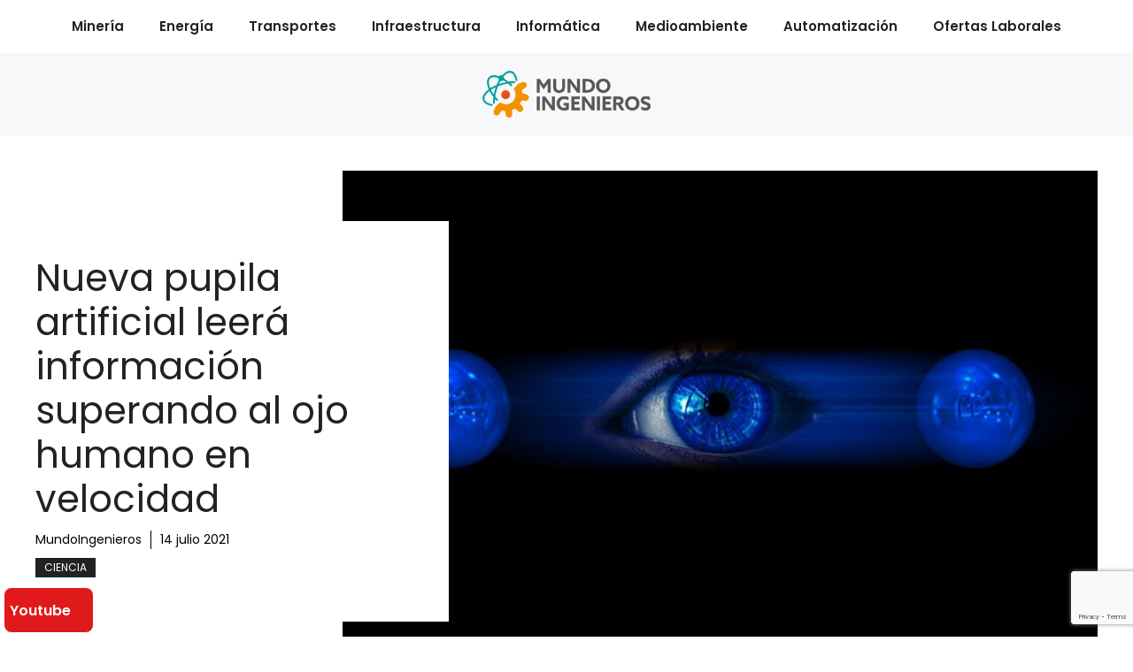

--- FILE ---
content_type: text/html; charset=utf-8
request_url: https://www.google.com/recaptcha/api2/anchor?ar=1&k=6Lf7CtopAAAAAIDsdaBH9uMbug3XXuoP8ZvUBH-Q&co=aHR0cHM6Ly9tdW5kb2luZ2VuaWVyb3MuY2w6NDQz&hl=en&v=PoyoqOPhxBO7pBk68S4YbpHZ&size=invisible&anchor-ms=20000&execute-ms=30000&cb=jdk8m8rcf9gv
body_size: 48577
content:
<!DOCTYPE HTML><html dir="ltr" lang="en"><head><meta http-equiv="Content-Type" content="text/html; charset=UTF-8">
<meta http-equiv="X-UA-Compatible" content="IE=edge">
<title>reCAPTCHA</title>
<style type="text/css">
/* cyrillic-ext */
@font-face {
  font-family: 'Roboto';
  font-style: normal;
  font-weight: 400;
  font-stretch: 100%;
  src: url(//fonts.gstatic.com/s/roboto/v48/KFO7CnqEu92Fr1ME7kSn66aGLdTylUAMa3GUBHMdazTgWw.woff2) format('woff2');
  unicode-range: U+0460-052F, U+1C80-1C8A, U+20B4, U+2DE0-2DFF, U+A640-A69F, U+FE2E-FE2F;
}
/* cyrillic */
@font-face {
  font-family: 'Roboto';
  font-style: normal;
  font-weight: 400;
  font-stretch: 100%;
  src: url(//fonts.gstatic.com/s/roboto/v48/KFO7CnqEu92Fr1ME7kSn66aGLdTylUAMa3iUBHMdazTgWw.woff2) format('woff2');
  unicode-range: U+0301, U+0400-045F, U+0490-0491, U+04B0-04B1, U+2116;
}
/* greek-ext */
@font-face {
  font-family: 'Roboto';
  font-style: normal;
  font-weight: 400;
  font-stretch: 100%;
  src: url(//fonts.gstatic.com/s/roboto/v48/KFO7CnqEu92Fr1ME7kSn66aGLdTylUAMa3CUBHMdazTgWw.woff2) format('woff2');
  unicode-range: U+1F00-1FFF;
}
/* greek */
@font-face {
  font-family: 'Roboto';
  font-style: normal;
  font-weight: 400;
  font-stretch: 100%;
  src: url(//fonts.gstatic.com/s/roboto/v48/KFO7CnqEu92Fr1ME7kSn66aGLdTylUAMa3-UBHMdazTgWw.woff2) format('woff2');
  unicode-range: U+0370-0377, U+037A-037F, U+0384-038A, U+038C, U+038E-03A1, U+03A3-03FF;
}
/* math */
@font-face {
  font-family: 'Roboto';
  font-style: normal;
  font-weight: 400;
  font-stretch: 100%;
  src: url(//fonts.gstatic.com/s/roboto/v48/KFO7CnqEu92Fr1ME7kSn66aGLdTylUAMawCUBHMdazTgWw.woff2) format('woff2');
  unicode-range: U+0302-0303, U+0305, U+0307-0308, U+0310, U+0312, U+0315, U+031A, U+0326-0327, U+032C, U+032F-0330, U+0332-0333, U+0338, U+033A, U+0346, U+034D, U+0391-03A1, U+03A3-03A9, U+03B1-03C9, U+03D1, U+03D5-03D6, U+03F0-03F1, U+03F4-03F5, U+2016-2017, U+2034-2038, U+203C, U+2040, U+2043, U+2047, U+2050, U+2057, U+205F, U+2070-2071, U+2074-208E, U+2090-209C, U+20D0-20DC, U+20E1, U+20E5-20EF, U+2100-2112, U+2114-2115, U+2117-2121, U+2123-214F, U+2190, U+2192, U+2194-21AE, U+21B0-21E5, U+21F1-21F2, U+21F4-2211, U+2213-2214, U+2216-22FF, U+2308-230B, U+2310, U+2319, U+231C-2321, U+2336-237A, U+237C, U+2395, U+239B-23B7, U+23D0, U+23DC-23E1, U+2474-2475, U+25AF, U+25B3, U+25B7, U+25BD, U+25C1, U+25CA, U+25CC, U+25FB, U+266D-266F, U+27C0-27FF, U+2900-2AFF, U+2B0E-2B11, U+2B30-2B4C, U+2BFE, U+3030, U+FF5B, U+FF5D, U+1D400-1D7FF, U+1EE00-1EEFF;
}
/* symbols */
@font-face {
  font-family: 'Roboto';
  font-style: normal;
  font-weight: 400;
  font-stretch: 100%;
  src: url(//fonts.gstatic.com/s/roboto/v48/KFO7CnqEu92Fr1ME7kSn66aGLdTylUAMaxKUBHMdazTgWw.woff2) format('woff2');
  unicode-range: U+0001-000C, U+000E-001F, U+007F-009F, U+20DD-20E0, U+20E2-20E4, U+2150-218F, U+2190, U+2192, U+2194-2199, U+21AF, U+21E6-21F0, U+21F3, U+2218-2219, U+2299, U+22C4-22C6, U+2300-243F, U+2440-244A, U+2460-24FF, U+25A0-27BF, U+2800-28FF, U+2921-2922, U+2981, U+29BF, U+29EB, U+2B00-2BFF, U+4DC0-4DFF, U+FFF9-FFFB, U+10140-1018E, U+10190-1019C, U+101A0, U+101D0-101FD, U+102E0-102FB, U+10E60-10E7E, U+1D2C0-1D2D3, U+1D2E0-1D37F, U+1F000-1F0FF, U+1F100-1F1AD, U+1F1E6-1F1FF, U+1F30D-1F30F, U+1F315, U+1F31C, U+1F31E, U+1F320-1F32C, U+1F336, U+1F378, U+1F37D, U+1F382, U+1F393-1F39F, U+1F3A7-1F3A8, U+1F3AC-1F3AF, U+1F3C2, U+1F3C4-1F3C6, U+1F3CA-1F3CE, U+1F3D4-1F3E0, U+1F3ED, U+1F3F1-1F3F3, U+1F3F5-1F3F7, U+1F408, U+1F415, U+1F41F, U+1F426, U+1F43F, U+1F441-1F442, U+1F444, U+1F446-1F449, U+1F44C-1F44E, U+1F453, U+1F46A, U+1F47D, U+1F4A3, U+1F4B0, U+1F4B3, U+1F4B9, U+1F4BB, U+1F4BF, U+1F4C8-1F4CB, U+1F4D6, U+1F4DA, U+1F4DF, U+1F4E3-1F4E6, U+1F4EA-1F4ED, U+1F4F7, U+1F4F9-1F4FB, U+1F4FD-1F4FE, U+1F503, U+1F507-1F50B, U+1F50D, U+1F512-1F513, U+1F53E-1F54A, U+1F54F-1F5FA, U+1F610, U+1F650-1F67F, U+1F687, U+1F68D, U+1F691, U+1F694, U+1F698, U+1F6AD, U+1F6B2, U+1F6B9-1F6BA, U+1F6BC, U+1F6C6-1F6CF, U+1F6D3-1F6D7, U+1F6E0-1F6EA, U+1F6F0-1F6F3, U+1F6F7-1F6FC, U+1F700-1F7FF, U+1F800-1F80B, U+1F810-1F847, U+1F850-1F859, U+1F860-1F887, U+1F890-1F8AD, U+1F8B0-1F8BB, U+1F8C0-1F8C1, U+1F900-1F90B, U+1F93B, U+1F946, U+1F984, U+1F996, U+1F9E9, U+1FA00-1FA6F, U+1FA70-1FA7C, U+1FA80-1FA89, U+1FA8F-1FAC6, U+1FACE-1FADC, U+1FADF-1FAE9, U+1FAF0-1FAF8, U+1FB00-1FBFF;
}
/* vietnamese */
@font-face {
  font-family: 'Roboto';
  font-style: normal;
  font-weight: 400;
  font-stretch: 100%;
  src: url(//fonts.gstatic.com/s/roboto/v48/KFO7CnqEu92Fr1ME7kSn66aGLdTylUAMa3OUBHMdazTgWw.woff2) format('woff2');
  unicode-range: U+0102-0103, U+0110-0111, U+0128-0129, U+0168-0169, U+01A0-01A1, U+01AF-01B0, U+0300-0301, U+0303-0304, U+0308-0309, U+0323, U+0329, U+1EA0-1EF9, U+20AB;
}
/* latin-ext */
@font-face {
  font-family: 'Roboto';
  font-style: normal;
  font-weight: 400;
  font-stretch: 100%;
  src: url(//fonts.gstatic.com/s/roboto/v48/KFO7CnqEu92Fr1ME7kSn66aGLdTylUAMa3KUBHMdazTgWw.woff2) format('woff2');
  unicode-range: U+0100-02BA, U+02BD-02C5, U+02C7-02CC, U+02CE-02D7, U+02DD-02FF, U+0304, U+0308, U+0329, U+1D00-1DBF, U+1E00-1E9F, U+1EF2-1EFF, U+2020, U+20A0-20AB, U+20AD-20C0, U+2113, U+2C60-2C7F, U+A720-A7FF;
}
/* latin */
@font-face {
  font-family: 'Roboto';
  font-style: normal;
  font-weight: 400;
  font-stretch: 100%;
  src: url(//fonts.gstatic.com/s/roboto/v48/KFO7CnqEu92Fr1ME7kSn66aGLdTylUAMa3yUBHMdazQ.woff2) format('woff2');
  unicode-range: U+0000-00FF, U+0131, U+0152-0153, U+02BB-02BC, U+02C6, U+02DA, U+02DC, U+0304, U+0308, U+0329, U+2000-206F, U+20AC, U+2122, U+2191, U+2193, U+2212, U+2215, U+FEFF, U+FFFD;
}
/* cyrillic-ext */
@font-face {
  font-family: 'Roboto';
  font-style: normal;
  font-weight: 500;
  font-stretch: 100%;
  src: url(//fonts.gstatic.com/s/roboto/v48/KFO7CnqEu92Fr1ME7kSn66aGLdTylUAMa3GUBHMdazTgWw.woff2) format('woff2');
  unicode-range: U+0460-052F, U+1C80-1C8A, U+20B4, U+2DE0-2DFF, U+A640-A69F, U+FE2E-FE2F;
}
/* cyrillic */
@font-face {
  font-family: 'Roboto';
  font-style: normal;
  font-weight: 500;
  font-stretch: 100%;
  src: url(//fonts.gstatic.com/s/roboto/v48/KFO7CnqEu92Fr1ME7kSn66aGLdTylUAMa3iUBHMdazTgWw.woff2) format('woff2');
  unicode-range: U+0301, U+0400-045F, U+0490-0491, U+04B0-04B1, U+2116;
}
/* greek-ext */
@font-face {
  font-family: 'Roboto';
  font-style: normal;
  font-weight: 500;
  font-stretch: 100%;
  src: url(//fonts.gstatic.com/s/roboto/v48/KFO7CnqEu92Fr1ME7kSn66aGLdTylUAMa3CUBHMdazTgWw.woff2) format('woff2');
  unicode-range: U+1F00-1FFF;
}
/* greek */
@font-face {
  font-family: 'Roboto';
  font-style: normal;
  font-weight: 500;
  font-stretch: 100%;
  src: url(//fonts.gstatic.com/s/roboto/v48/KFO7CnqEu92Fr1ME7kSn66aGLdTylUAMa3-UBHMdazTgWw.woff2) format('woff2');
  unicode-range: U+0370-0377, U+037A-037F, U+0384-038A, U+038C, U+038E-03A1, U+03A3-03FF;
}
/* math */
@font-face {
  font-family: 'Roboto';
  font-style: normal;
  font-weight: 500;
  font-stretch: 100%;
  src: url(//fonts.gstatic.com/s/roboto/v48/KFO7CnqEu92Fr1ME7kSn66aGLdTylUAMawCUBHMdazTgWw.woff2) format('woff2');
  unicode-range: U+0302-0303, U+0305, U+0307-0308, U+0310, U+0312, U+0315, U+031A, U+0326-0327, U+032C, U+032F-0330, U+0332-0333, U+0338, U+033A, U+0346, U+034D, U+0391-03A1, U+03A3-03A9, U+03B1-03C9, U+03D1, U+03D5-03D6, U+03F0-03F1, U+03F4-03F5, U+2016-2017, U+2034-2038, U+203C, U+2040, U+2043, U+2047, U+2050, U+2057, U+205F, U+2070-2071, U+2074-208E, U+2090-209C, U+20D0-20DC, U+20E1, U+20E5-20EF, U+2100-2112, U+2114-2115, U+2117-2121, U+2123-214F, U+2190, U+2192, U+2194-21AE, U+21B0-21E5, U+21F1-21F2, U+21F4-2211, U+2213-2214, U+2216-22FF, U+2308-230B, U+2310, U+2319, U+231C-2321, U+2336-237A, U+237C, U+2395, U+239B-23B7, U+23D0, U+23DC-23E1, U+2474-2475, U+25AF, U+25B3, U+25B7, U+25BD, U+25C1, U+25CA, U+25CC, U+25FB, U+266D-266F, U+27C0-27FF, U+2900-2AFF, U+2B0E-2B11, U+2B30-2B4C, U+2BFE, U+3030, U+FF5B, U+FF5D, U+1D400-1D7FF, U+1EE00-1EEFF;
}
/* symbols */
@font-face {
  font-family: 'Roboto';
  font-style: normal;
  font-weight: 500;
  font-stretch: 100%;
  src: url(//fonts.gstatic.com/s/roboto/v48/KFO7CnqEu92Fr1ME7kSn66aGLdTylUAMaxKUBHMdazTgWw.woff2) format('woff2');
  unicode-range: U+0001-000C, U+000E-001F, U+007F-009F, U+20DD-20E0, U+20E2-20E4, U+2150-218F, U+2190, U+2192, U+2194-2199, U+21AF, U+21E6-21F0, U+21F3, U+2218-2219, U+2299, U+22C4-22C6, U+2300-243F, U+2440-244A, U+2460-24FF, U+25A0-27BF, U+2800-28FF, U+2921-2922, U+2981, U+29BF, U+29EB, U+2B00-2BFF, U+4DC0-4DFF, U+FFF9-FFFB, U+10140-1018E, U+10190-1019C, U+101A0, U+101D0-101FD, U+102E0-102FB, U+10E60-10E7E, U+1D2C0-1D2D3, U+1D2E0-1D37F, U+1F000-1F0FF, U+1F100-1F1AD, U+1F1E6-1F1FF, U+1F30D-1F30F, U+1F315, U+1F31C, U+1F31E, U+1F320-1F32C, U+1F336, U+1F378, U+1F37D, U+1F382, U+1F393-1F39F, U+1F3A7-1F3A8, U+1F3AC-1F3AF, U+1F3C2, U+1F3C4-1F3C6, U+1F3CA-1F3CE, U+1F3D4-1F3E0, U+1F3ED, U+1F3F1-1F3F3, U+1F3F5-1F3F7, U+1F408, U+1F415, U+1F41F, U+1F426, U+1F43F, U+1F441-1F442, U+1F444, U+1F446-1F449, U+1F44C-1F44E, U+1F453, U+1F46A, U+1F47D, U+1F4A3, U+1F4B0, U+1F4B3, U+1F4B9, U+1F4BB, U+1F4BF, U+1F4C8-1F4CB, U+1F4D6, U+1F4DA, U+1F4DF, U+1F4E3-1F4E6, U+1F4EA-1F4ED, U+1F4F7, U+1F4F9-1F4FB, U+1F4FD-1F4FE, U+1F503, U+1F507-1F50B, U+1F50D, U+1F512-1F513, U+1F53E-1F54A, U+1F54F-1F5FA, U+1F610, U+1F650-1F67F, U+1F687, U+1F68D, U+1F691, U+1F694, U+1F698, U+1F6AD, U+1F6B2, U+1F6B9-1F6BA, U+1F6BC, U+1F6C6-1F6CF, U+1F6D3-1F6D7, U+1F6E0-1F6EA, U+1F6F0-1F6F3, U+1F6F7-1F6FC, U+1F700-1F7FF, U+1F800-1F80B, U+1F810-1F847, U+1F850-1F859, U+1F860-1F887, U+1F890-1F8AD, U+1F8B0-1F8BB, U+1F8C0-1F8C1, U+1F900-1F90B, U+1F93B, U+1F946, U+1F984, U+1F996, U+1F9E9, U+1FA00-1FA6F, U+1FA70-1FA7C, U+1FA80-1FA89, U+1FA8F-1FAC6, U+1FACE-1FADC, U+1FADF-1FAE9, U+1FAF0-1FAF8, U+1FB00-1FBFF;
}
/* vietnamese */
@font-face {
  font-family: 'Roboto';
  font-style: normal;
  font-weight: 500;
  font-stretch: 100%;
  src: url(//fonts.gstatic.com/s/roboto/v48/KFO7CnqEu92Fr1ME7kSn66aGLdTylUAMa3OUBHMdazTgWw.woff2) format('woff2');
  unicode-range: U+0102-0103, U+0110-0111, U+0128-0129, U+0168-0169, U+01A0-01A1, U+01AF-01B0, U+0300-0301, U+0303-0304, U+0308-0309, U+0323, U+0329, U+1EA0-1EF9, U+20AB;
}
/* latin-ext */
@font-face {
  font-family: 'Roboto';
  font-style: normal;
  font-weight: 500;
  font-stretch: 100%;
  src: url(//fonts.gstatic.com/s/roboto/v48/KFO7CnqEu92Fr1ME7kSn66aGLdTylUAMa3KUBHMdazTgWw.woff2) format('woff2');
  unicode-range: U+0100-02BA, U+02BD-02C5, U+02C7-02CC, U+02CE-02D7, U+02DD-02FF, U+0304, U+0308, U+0329, U+1D00-1DBF, U+1E00-1E9F, U+1EF2-1EFF, U+2020, U+20A0-20AB, U+20AD-20C0, U+2113, U+2C60-2C7F, U+A720-A7FF;
}
/* latin */
@font-face {
  font-family: 'Roboto';
  font-style: normal;
  font-weight: 500;
  font-stretch: 100%;
  src: url(//fonts.gstatic.com/s/roboto/v48/KFO7CnqEu92Fr1ME7kSn66aGLdTylUAMa3yUBHMdazQ.woff2) format('woff2');
  unicode-range: U+0000-00FF, U+0131, U+0152-0153, U+02BB-02BC, U+02C6, U+02DA, U+02DC, U+0304, U+0308, U+0329, U+2000-206F, U+20AC, U+2122, U+2191, U+2193, U+2212, U+2215, U+FEFF, U+FFFD;
}
/* cyrillic-ext */
@font-face {
  font-family: 'Roboto';
  font-style: normal;
  font-weight: 900;
  font-stretch: 100%;
  src: url(//fonts.gstatic.com/s/roboto/v48/KFO7CnqEu92Fr1ME7kSn66aGLdTylUAMa3GUBHMdazTgWw.woff2) format('woff2');
  unicode-range: U+0460-052F, U+1C80-1C8A, U+20B4, U+2DE0-2DFF, U+A640-A69F, U+FE2E-FE2F;
}
/* cyrillic */
@font-face {
  font-family: 'Roboto';
  font-style: normal;
  font-weight: 900;
  font-stretch: 100%;
  src: url(//fonts.gstatic.com/s/roboto/v48/KFO7CnqEu92Fr1ME7kSn66aGLdTylUAMa3iUBHMdazTgWw.woff2) format('woff2');
  unicode-range: U+0301, U+0400-045F, U+0490-0491, U+04B0-04B1, U+2116;
}
/* greek-ext */
@font-face {
  font-family: 'Roboto';
  font-style: normal;
  font-weight: 900;
  font-stretch: 100%;
  src: url(//fonts.gstatic.com/s/roboto/v48/KFO7CnqEu92Fr1ME7kSn66aGLdTylUAMa3CUBHMdazTgWw.woff2) format('woff2');
  unicode-range: U+1F00-1FFF;
}
/* greek */
@font-face {
  font-family: 'Roboto';
  font-style: normal;
  font-weight: 900;
  font-stretch: 100%;
  src: url(//fonts.gstatic.com/s/roboto/v48/KFO7CnqEu92Fr1ME7kSn66aGLdTylUAMa3-UBHMdazTgWw.woff2) format('woff2');
  unicode-range: U+0370-0377, U+037A-037F, U+0384-038A, U+038C, U+038E-03A1, U+03A3-03FF;
}
/* math */
@font-face {
  font-family: 'Roboto';
  font-style: normal;
  font-weight: 900;
  font-stretch: 100%;
  src: url(//fonts.gstatic.com/s/roboto/v48/KFO7CnqEu92Fr1ME7kSn66aGLdTylUAMawCUBHMdazTgWw.woff2) format('woff2');
  unicode-range: U+0302-0303, U+0305, U+0307-0308, U+0310, U+0312, U+0315, U+031A, U+0326-0327, U+032C, U+032F-0330, U+0332-0333, U+0338, U+033A, U+0346, U+034D, U+0391-03A1, U+03A3-03A9, U+03B1-03C9, U+03D1, U+03D5-03D6, U+03F0-03F1, U+03F4-03F5, U+2016-2017, U+2034-2038, U+203C, U+2040, U+2043, U+2047, U+2050, U+2057, U+205F, U+2070-2071, U+2074-208E, U+2090-209C, U+20D0-20DC, U+20E1, U+20E5-20EF, U+2100-2112, U+2114-2115, U+2117-2121, U+2123-214F, U+2190, U+2192, U+2194-21AE, U+21B0-21E5, U+21F1-21F2, U+21F4-2211, U+2213-2214, U+2216-22FF, U+2308-230B, U+2310, U+2319, U+231C-2321, U+2336-237A, U+237C, U+2395, U+239B-23B7, U+23D0, U+23DC-23E1, U+2474-2475, U+25AF, U+25B3, U+25B7, U+25BD, U+25C1, U+25CA, U+25CC, U+25FB, U+266D-266F, U+27C0-27FF, U+2900-2AFF, U+2B0E-2B11, U+2B30-2B4C, U+2BFE, U+3030, U+FF5B, U+FF5D, U+1D400-1D7FF, U+1EE00-1EEFF;
}
/* symbols */
@font-face {
  font-family: 'Roboto';
  font-style: normal;
  font-weight: 900;
  font-stretch: 100%;
  src: url(//fonts.gstatic.com/s/roboto/v48/KFO7CnqEu92Fr1ME7kSn66aGLdTylUAMaxKUBHMdazTgWw.woff2) format('woff2');
  unicode-range: U+0001-000C, U+000E-001F, U+007F-009F, U+20DD-20E0, U+20E2-20E4, U+2150-218F, U+2190, U+2192, U+2194-2199, U+21AF, U+21E6-21F0, U+21F3, U+2218-2219, U+2299, U+22C4-22C6, U+2300-243F, U+2440-244A, U+2460-24FF, U+25A0-27BF, U+2800-28FF, U+2921-2922, U+2981, U+29BF, U+29EB, U+2B00-2BFF, U+4DC0-4DFF, U+FFF9-FFFB, U+10140-1018E, U+10190-1019C, U+101A0, U+101D0-101FD, U+102E0-102FB, U+10E60-10E7E, U+1D2C0-1D2D3, U+1D2E0-1D37F, U+1F000-1F0FF, U+1F100-1F1AD, U+1F1E6-1F1FF, U+1F30D-1F30F, U+1F315, U+1F31C, U+1F31E, U+1F320-1F32C, U+1F336, U+1F378, U+1F37D, U+1F382, U+1F393-1F39F, U+1F3A7-1F3A8, U+1F3AC-1F3AF, U+1F3C2, U+1F3C4-1F3C6, U+1F3CA-1F3CE, U+1F3D4-1F3E0, U+1F3ED, U+1F3F1-1F3F3, U+1F3F5-1F3F7, U+1F408, U+1F415, U+1F41F, U+1F426, U+1F43F, U+1F441-1F442, U+1F444, U+1F446-1F449, U+1F44C-1F44E, U+1F453, U+1F46A, U+1F47D, U+1F4A3, U+1F4B0, U+1F4B3, U+1F4B9, U+1F4BB, U+1F4BF, U+1F4C8-1F4CB, U+1F4D6, U+1F4DA, U+1F4DF, U+1F4E3-1F4E6, U+1F4EA-1F4ED, U+1F4F7, U+1F4F9-1F4FB, U+1F4FD-1F4FE, U+1F503, U+1F507-1F50B, U+1F50D, U+1F512-1F513, U+1F53E-1F54A, U+1F54F-1F5FA, U+1F610, U+1F650-1F67F, U+1F687, U+1F68D, U+1F691, U+1F694, U+1F698, U+1F6AD, U+1F6B2, U+1F6B9-1F6BA, U+1F6BC, U+1F6C6-1F6CF, U+1F6D3-1F6D7, U+1F6E0-1F6EA, U+1F6F0-1F6F3, U+1F6F7-1F6FC, U+1F700-1F7FF, U+1F800-1F80B, U+1F810-1F847, U+1F850-1F859, U+1F860-1F887, U+1F890-1F8AD, U+1F8B0-1F8BB, U+1F8C0-1F8C1, U+1F900-1F90B, U+1F93B, U+1F946, U+1F984, U+1F996, U+1F9E9, U+1FA00-1FA6F, U+1FA70-1FA7C, U+1FA80-1FA89, U+1FA8F-1FAC6, U+1FACE-1FADC, U+1FADF-1FAE9, U+1FAF0-1FAF8, U+1FB00-1FBFF;
}
/* vietnamese */
@font-face {
  font-family: 'Roboto';
  font-style: normal;
  font-weight: 900;
  font-stretch: 100%;
  src: url(//fonts.gstatic.com/s/roboto/v48/KFO7CnqEu92Fr1ME7kSn66aGLdTylUAMa3OUBHMdazTgWw.woff2) format('woff2');
  unicode-range: U+0102-0103, U+0110-0111, U+0128-0129, U+0168-0169, U+01A0-01A1, U+01AF-01B0, U+0300-0301, U+0303-0304, U+0308-0309, U+0323, U+0329, U+1EA0-1EF9, U+20AB;
}
/* latin-ext */
@font-face {
  font-family: 'Roboto';
  font-style: normal;
  font-weight: 900;
  font-stretch: 100%;
  src: url(//fonts.gstatic.com/s/roboto/v48/KFO7CnqEu92Fr1ME7kSn66aGLdTylUAMa3KUBHMdazTgWw.woff2) format('woff2');
  unicode-range: U+0100-02BA, U+02BD-02C5, U+02C7-02CC, U+02CE-02D7, U+02DD-02FF, U+0304, U+0308, U+0329, U+1D00-1DBF, U+1E00-1E9F, U+1EF2-1EFF, U+2020, U+20A0-20AB, U+20AD-20C0, U+2113, U+2C60-2C7F, U+A720-A7FF;
}
/* latin */
@font-face {
  font-family: 'Roboto';
  font-style: normal;
  font-weight: 900;
  font-stretch: 100%;
  src: url(//fonts.gstatic.com/s/roboto/v48/KFO7CnqEu92Fr1ME7kSn66aGLdTylUAMa3yUBHMdazQ.woff2) format('woff2');
  unicode-range: U+0000-00FF, U+0131, U+0152-0153, U+02BB-02BC, U+02C6, U+02DA, U+02DC, U+0304, U+0308, U+0329, U+2000-206F, U+20AC, U+2122, U+2191, U+2193, U+2212, U+2215, U+FEFF, U+FFFD;
}

</style>
<link rel="stylesheet" type="text/css" href="https://www.gstatic.com/recaptcha/releases/PoyoqOPhxBO7pBk68S4YbpHZ/styles__ltr.css">
<script nonce="9NFsvkmMZdqhM5xKDmzhyA" type="text/javascript">window['__recaptcha_api'] = 'https://www.google.com/recaptcha/api2/';</script>
<script type="text/javascript" src="https://www.gstatic.com/recaptcha/releases/PoyoqOPhxBO7pBk68S4YbpHZ/recaptcha__en.js" nonce="9NFsvkmMZdqhM5xKDmzhyA">
      
    </script></head>
<body><div id="rc-anchor-alert" class="rc-anchor-alert"></div>
<input type="hidden" id="recaptcha-token" value="[base64]">
<script type="text/javascript" nonce="9NFsvkmMZdqhM5xKDmzhyA">
      recaptcha.anchor.Main.init("[\x22ainput\x22,[\x22bgdata\x22,\x22\x22,\[base64]/[base64]/[base64]/[base64]/cjw8ejpyPj4+eil9Y2F0Y2gobCl7dGhyb3cgbDt9fSxIPWZ1bmN0aW9uKHcsdCx6KXtpZih3PT0xOTR8fHc9PTIwOCl0LnZbd10/dC52W3ddLmNvbmNhdCh6KTp0LnZbd109b2Yoeix0KTtlbHNle2lmKHQuYkImJnchPTMxNylyZXR1cm47dz09NjZ8fHc9PTEyMnx8dz09NDcwfHx3PT00NHx8dz09NDE2fHx3PT0zOTd8fHc9PTQyMXx8dz09Njh8fHc9PTcwfHx3PT0xODQ/[base64]/[base64]/[base64]/bmV3IGRbVl0oSlswXSk6cD09Mj9uZXcgZFtWXShKWzBdLEpbMV0pOnA9PTM/bmV3IGRbVl0oSlswXSxKWzFdLEpbMl0pOnA9PTQ/[base64]/[base64]/[base64]/[base64]\x22,\[base64]\\u003d\\u003d\x22,\x22JsOaw5bDlDvCiEcTw4URwqBqdcOLwrLClsOeWythBizDnTh3wqfDosKow5pAd3fDtmQ8w5JJb8O/wpTCkkUAw6tLYcOSwpwJwqA0WRtlwpYdFDMfAxbCisO1w5A9w6/CjlRpFsK6acK6wpNVDiLCgyYMw4I7BcOnwr1XBE/DgMOlwoEufHArwrvCpFYpB0wXwqBqcsKnS8OcOUZFSMOvJzzDjH/CiyckLx5FW8Oyw7zCtUdRw6Y4CngQwr13WUHCvAXCkcO0dFFraMOQDcOywrkiwqbCgMK+ZGBaw7jCnFxIwrkdKMOqZgwwZCI6UcKhw6/DhcO3wo/CrsO6w4dgwrBCRBHDgMKDZUfCgS5PwodfbcKNwpLCq8Kbw5LDgsOIw5AiwrMRw6nDiMKhOcK8wpbDi3h6RFXCqsOew4RSw70mwpojwrHCqDEoegRNPmhTSsO3JcOYW8KbwpXCr8KHV8Omw4hMwqhpw604ET/Cqhw5QRvCgDTCmcKTw7bCvmNXUsOfw53Ci8KcfcOpw7XCqkN2w6DCi0o9w5xpGMK3FUrCiGtWTMOFCsKJCsKTw6MvwosEWsO8w6/CucO6VlbDuMKDw4bClsKAw5NHwqMtfU0bwp/DpngJPMKBRcKfesOzw7kHeQLCiUZ1H3lTwpfCscKuw7xWZMKPIiZsPA4HccOFXDQYJsO4bMO2Cncha8Krw5LCgcOkwpjCl8KHawjDoMKVworChz4+w55HwojDhSHDlHTDhsOSw5XCqGM7Q2Juwr9KLiLDoGnCklVgOVxnAMKqfMKcwrPCom0aMQ/ClcKOw4bDmibDncKZw5zCgyRUw5ZJWsOiFA9tfMOYfsOPw6HCvQHCm1I5J03CicKOFG5ZSVVAw6XDmMOBKsOkw5AIw7AhBn1cfsKYSMKXw5bDoMKJOcKhwq8awqTDqTbDq8OJw6zDrFAuw5MFw6zDm8KiNWIuM8OcLsKoW8OBwp9Bw6ExJwDDnmkuasKRwp8/wq3DgzXCqTPDpwTCssOfwonCjsOwbBEpf8Orw5TDsMOnw7TCn8O0IEbCuknDkcOVUsKdw5FOwq/Cg8OPwr5ew7BdXSMXw7nCrMOQE8OGw7JswpLDmVvCiQvCtsOqw6/DvcOQcMKmwqI6wrvCtcOgwoBKwo/DuCbDggbDsmIuwpDCnmTCjQJyWMKQesOlw5Btw6nDhsOgRcK8FlF4ZMO/w6rDjcOxw47DucK/w6rCm8OiC8K8VTHCsl7DlcO9wr/CucOlw5rCsMKJE8Oww6ATTmlKK0DDpsOKHcOQwrxNw7gaw6vDlsKQw7cawofDvcKFWMOPw6Rxw6QwP8OgXTnCpW/ClXdJw7TCrsKCKDvChXQ9LmLCosKEcsObwptgw7PDrMOMHjReBcO9JkVhcsO8W1nDljxjw6TCl3diwqLClAvCvwExwqQPwo/Dq8OmwoPCsyc+e8OEdcKLZStLQjXDsxDClMKjwpDDqi1lw7XDosOrKMKpDMOlZMK1wrbCh03DuMOiw49Ew6lRwrvCiDjCrhk+PcO/[base64]/[base64]/[base64]/Cj14PIxQpw7p0w7zCgMOpe0xbw44+YWsqeHAKHj3DgMKdwrLDtnPDlEhPAyBIwqXDsU3DlgDCpMKbHVrCtsKHPhrCvMK4CikbIx1aIlxIFEbDmzN/[base64]/DkBRROUUJw4xxw57Dm8O0C8K7w7fCg8KZLsOXF8OIwr0sw7HCmE10wox9woV2HMOlwpfCkMOpRWTCo8OCwq1ZJMKowqDDlcOCEsOBwpt1Yw/DjEQgw5TCgTzDk8O6E8OsCDRWw4rCryU/wo1hbcKuKm3DiMKcw6EHwoHCqsOHZ8OHw7tHLMKhfMKswqQrw7wBw7/CgcOSw7oqw5DDtcOawrTDj8KARsONw6o8EkpmaMO6QybCmErCgR7DscK9Q2gnwo5Hw5Ugwq7CkHF9w4PCgsKKwpEgFsO9wrnDihgLwpQleE/[base64]/CmT09JsKDwpk9IFgbw6/DnkPCscK9ecOawr/Drl3Dg8OGw5XClEJSwoTCrnzDqMKkwqxMTcOOaMOuw43DrlZ+AsOYw7hgEMKGw7RCwrA/P2pyw73CisOwwpVqSsKSw4HDig8DG8O9w6MrKsK0wp1jB8OgwoHCo2vCmcO5S8OXMXrDlD4Ow6nCn0DDtkEBw7x/[base64]/[base64]/CkcKywp4Zw7cRw4vCoMKow70Rw4lLwoLDssOdw4zCuGzCoMKAdj82BntKw5B7wr1rU8Otw4zDp3M5Eh3Ds8Kgwr4HwpItf8Kyw7pecnDCkzBqwoMvwpbCuS/Dmz0ww6/DuVHCswPCuMOEw6Iuals8w6A+BMKaUcOaw4jCknPDoA/Cmy7CjcOXwojDnsOJcMOpF8Ksw4FmwpdFDyNTOMO0EcOAw4gLeXJ8bV0he8KOJnZ7Ww/[base64]/DocOQQ8KVw47DhSJ0S3LCozcOwolmw5TCim8cDhhrwqLCoRkbeV4mFMOVMcOSw7sew4TDtCjDv15Lw53DnW40wpbCni8gaMKJwrxfw4vDs8OJw4PCs8KvFMO0w4nDs3Y6w5h+w7xJLMKsNsKWwrE3bsOxw5kKwq4VG8OUw7A4CBHDtsOTwpA/w5s9QcKaf8OWwq3Cj8OlRxBYTgrCnznCjx7DvMK9dMOjwrHDoMO9HBJfAh/[base64]/[base64]/DtcORwrhhwpDDsRXDmsKqAcOELkvDusOdcsK6wq7DnhvCpMOUScK9dW/CoQ7Dm8OyNivDhCvDu8OKdMKWMEkNOkQNCGbCl8KBw78uwrBxPlE4w5zCu8K7wpXCsMKewozDkTcnBsKSDAfDhFVewoXCoMKcbsKcwpnCuhXDscKCw7ddH8KFw7TDn8O/dH8hWsKKw7vDoX4GYx1Lw5PDl8K1w4IWZjvCvsKxw77DrcKbwqrChgEVw7R/wq7DnhPDq8OtPHFMPWwaw71fQsKxw4p8IH/DqsK0wq3CgE05PcKAP8KLw78/wrtaA8KbSkjCnXJMT8Osw6wDwrENZyBgwqcKMkjClijChMKEw6VTT8K8MGHCuMO0wonClRXCksO3w5nCqcKvaMO/IBbDsMKhw6XCokMGZTvDtG7DgRjCo8K2a0ItUcKKYcOmE3U6LBwzw6ppTCPCqkJ5JX1jJ8KNf2HCocOewpnDkyoEUcO2STvDvkTDnsKofmdfwoZyNH/CsCUOw7vDlB3DtMKPWnjCi8OAw4FgFcOwHsOMQ23CjiUBwoXDgynCksKAw7LDtsKKEWtGwq5zw547LcKcJ8OYwo/CgThzwqbCs2xQw57DmGzCnnUbw4gZa8OZZMKwwoICczLDjjVEKMKbBTPDncKyw4xHwrJ7w7IlwrTDl8KUw4PCh3rDlXcdBMO1ZENnbWLDolh+woDCmiTChsKTBz8Ew4JiIkFYw6zCi8OoP2/CgEUpCcOeK8KaU8KtY8Ohw5VYwqPCtQE9MWjDuFjCqXfClzpMCsKqw5cRUsOhJmVXwonCvMKhZFAQWcKEPcKTwojDtTrDjgpyPyZkw4DCuXHDojHDmi9rWBNCw6rDplfDs8OLwo0kw4xNAnF8w4hhFUlMbcKSwownwpYUw6F7w5nDucOKw4/CtwPDsjrCocKtclgsHVLDhMKJwoHCv0DDoTVVeyrDmcOURsOtw6RTQMKbw6zDpcK7LMKsbcOZwq8Nw5FCw7scwpDCv0zCq1MUTcKUwoN4w7RKLXVFwo4MwoTDp8Okw4/DoVlCSMKTw5vCu0VOwpPDscOVU8ORUFHCuCzDjgfCrsKLTGPDpcOwesO9w79YdSYwcgPDg8OJXyzDum4/BBdOPV7CjVfDpMKjOsOCKMKRf0/DuDrCrATDsXNrwqQ1S8OmRcOUwq7CvnIWRVjCksKqOgVLw7c0woo1w7B6YgYywpQFN1XCoA/CnF9ZwrrChcKJwpBpw4LDqcOgbChvYcKQfMO6wodCS8O9w75UKCQaw6fChDdmQcO+XcK1GsOmwoYAU8KPw5fCqwcDBAEsBMOhDsK5w4wKC2XDnX4HL8OHwpPDiX3DlRZZwq/DhgPCnsK7wrDDhFQRbn1RTsOZwqAjNsKKwq3DrMK+wrLDuCYJw5tdc1ZwNMOBw7PCnWg/U8K4wr/DjnxcHWzCswENYsObL8KpbzHCncO7YcKUwoMAwpTDvxjDpyJ4NiJpC2nCtsKsOWzCvMKwU8KAdn1VDsOAwrF/[base64]/[base64]/Cr8KWwrpFWh7CgkrCs8KXaMOOw77DpmxHw43DjT0FwrjDjxLDqy97ecOLwrQsw5IIw4PCt8O9w7nCgVBZbH/Dq8OgZGdfesKaw68WEmzCnMOHwpXChCBgw7UcYlkdwrIcw57DtsKXwq0iwoLCgsOlwpBvwpIww45OKmfDjC18Ij0cw487eFUtG8OqwqLCpxZ3SF0BwoDDvsKMKAdyPlsAwrTDhsKzw6/CqcOcwo4tw7zDkMOiwoZWf8Oaw4zDl8KZwo7CpA9gw6DCtMORasOHE8OEw4HDncOxVcOsfhw+SAjDiT4zwqgOw53DnHXDjDfCssOYw7DCuTTDs8OwZhjDuQ1Zw7MEF8O8eWrDmHjDsFZoGcOmEj7ChTlVw6XDlykXw6/CoSjDmXc2woRDUiohw5s0wqp4XD7DnSI6XcKZwowTwqHDmcOzGsO4MsOSw53DjMOMTXVvw6XDg8KIw7xsw4/CpXLCj8Otw49hwpFFwozDt8Obw6wgehHCvQUIwqIEw4PDksOawro0YndEw5dDw5nDjzPCmcK+w5cPwqQuwrgFWsOgwq7DtnJRwoYbFFodw5vDr1PDtlVnw4tiw5/[base64]/[base64]/w61ASsO7wrjDkMKww7rDtMKBMcKbCDnDm8K3cy4HL8O0OBjDj8K/fsOzPwBYKsOlHWchwrrDvTUMUMK4w6Msw5LDgcK/wqrCqcOtw43DuzTDmlDCtcOmeA0Ja3M7wrfDjhPDnk3CgnDDs8Kfw7lHwoIlw6oNbFJ0LxXDrUN2wrQcw7UPw6nDpSfCgB3Ct8KeT0xAw43Cp8Okw53Cv1jCkMKeXsKVw4ZOwoxfWhRyI8K9w7DDucOtw5jCs8KDPcOVTA/[base64]/[base64]/CokPDtcKHwpArW0Uyw58twq4MecOLJcOOw77CiDLCgWnCusKtTwJEcsK0wozCisO/[base64]/[base64]/DiRvCk8K/wqQvwoHCjzx4HgwLb8OGwoobwozCkMKtWMOGwpbCi8K6wqXCusOhOzwELsKhVcKeUSQaDFLCrTBPwoYdUEjDu8KKEsONRcOVw6Qjw6/CgGNHw5/Cr8OjQ8O1dl3DsMKdw7slLgfCqcO2Zk14wrYRecOAw6U2w5DCri/[base64]/[base64]/GzDDtjdMccO7QSDCocKODRjDgMO3fcKAw5low4HDkynCgAzDhBTCnCLCuF/[base64]/DksK3R3nCtcOIFRMxXsK/DzDDnh/Ct8OxH3zCrw41E8KawrDChsK7csO6w4LCtTZ0wrNowq96HTjDl8OGLcKowpN+ME5iKjRmB8KQBz5bQS/DpWQNEg1nwoXCsC/Cr8OEw5PDnMOpw4MIICnCpsKQw50OajfCj8KBWxZpwqsBdH4bN8O2w4vCq8K/w5FXwqgzaArCo3N0MsK5w6tlRcKtw4MewqxRQ8KRwqk2ECM7w6dKNMKiw4ZKwpTCpsKcGHPDicOTehYNw58Qw5tSRy/[base64]/Cp8OTw5zCh8ObA8OjwrzDucKDYCoaSCphY3UUwo8KUDk0PCJ3LMK/bsObbl/ClMKcVGtjw4/DsB7Cr8KLOsOpF8OBwoXCmHwTYQVmw7EXM8Kuw5AuA8O4wp/[base64]/CjsOzdMOHwrfDqS3Dv8O0B8O/QXB8wonDmcKyaiAiwrwYUsKdwrXCoQ7Dp8KEajnDk8KWw7vDj8Ouw545woPCo8OHT3U8w4PClDbCowTCp3sqRzwWFg0owqLDhcOowqYww6nCrcK8TW/DosKUGzjCu0rDthHDvCBywrk6w7TCtDVuw4HCnTtrIkjCgBgQAWnDvhwZw4zCnMOlNsKCwqPCm8K6HsKyD8OLw4Ziw5BqwobCiCTCoCULwo7CjicfwqnDtQrDm8OrF8ORT1tXM8OPDDgMwoHCk8OYw41yRcKhRH3Dj2DCiy/Dg8K0GTgPeMObw57DkSbCnMOEwpLDhU9LSm/[base64]/Cu3nCpzFqw65Kw7MbCTTCmVPCh04hCsO0w4QiQU3CkcO9YsKuCsKHTcKWOMOJw4nDnUzDt1LDmk0xAsK2TMOHN8Omw6VQIV1Xwq1CIxYIRMOZRjsIIsKqVVslw57DkxIYFARJdMOWwq0aVF7CjcOxFcOGw6vCr04iR8Onw64VS8ONNiRcwrtmTDzCnMKLecOrw6/Dl1DDh04QwrxQI8Oqw7bDgTBHXcO8wptgU8OKwpwGw4zCkMKZDBrCgcK4X2XDhwQsw4B3Y8KgSMOBNcKuwqE1w4vClgtlw5oow6U/[base64]/wpTDjGV+w4wjGsKhShHCpE5Dw4cVfVx1w5TCrnh/[base64]/Fj7DosOGwoxDw4fCmWPDmMKcK0fCjMOsw7tQw75BwrbCvsKqwqkjw4DCiEPDnsOJwoFBNjjChMOGenzDgQMobmzDq8Ovb8KhGcOTw7NCWcKQw4x2GGFfYXHCnD4rQx1SwqB0an0pUgIZGEcBw7sxwqwJwqQzw6/CmwgWw5I6w65zWMKSw5AHDsK5HMOCw5crw75ffU97wqh1U8K3w4V/w5nDrnRlwr5HRsKpIRZHwofCuMOqeMOzwpkiCiwEEcKJE1DCjR59wpfDu8O8Km/CkRvCu8O1IcK0VsK/W8OpwpzCoVM4wqA9wozDoXXChMOAEsOtw47DkMO0w4UAwpxcw58NFBzClMKPEcK5OcOMWk/Do1jDl8KRw43DuVcSwpZ8w6jDp8Omw7d3wq/CpsOfXMKlRsO+LMKLVVbDqVNlwq3Dk05nbADCisOFWXlYFsORDMKsw4crZVbDi8OoC8OEfDvDrQHCisKfw77DoGBjwpt5wocaw73DjSzDusKbPE09w7cxw7/DsMKiwqnDksO9wp4qw7PDv8KhwpPCkMKNwq3DqULCq1RAeD05w7rCgMOcw6MvEwcsWUXCnzMVZsKqwp00wofDrMKKw4zCusO0wrs2wpMKDcO7wpJHw6xEOsOzwr/ChHnCjsOxw5nDrsOkQcKaK8Oyw4tGJsORAsOHTCbCucK/w6jDuWzCscKewpQMwr/[base64]/ChMORwr/DqcO7e8KzMR1xDW8Ww5Y+dcOrdRnDscK1wpoow6fCsF4Dw57Ck8Kww4rCumHDu8O2w47DqMOzwr4Rwr9jLcKywqnDlsKjH8OmNsOswq7DpsO0IA/CtT7DqkvCkMO6w6NxInpYDcODw7kqCMKywpnDhcKCSCrDtcOYCMKSw7nClMK6bsO9EnJcAA3Cr8O2HMO4X04Kw4rClydDJcOyPAhuwr/DlsOSD1XDnsKowoVrD8KCTMOMwohMw5U/[base64]/DhhJcw5bClMKNGcKMWcK3WsK8Im/DiWzDr8OMN8OAHCJewqFvwq7ChG3DvWMxDcK2DDzCrFMCwoYPA1vDhTjCqFXCh1nDncOqw4/Dr8OawqXCpSTDolPDi8O8wqhBH8KHw542w4rCiExMwqdTBDjDnUXDiMKTwq8GAmDCjAbDmMKbEnbDlX4lB1cIwogALsK4w63Cv8OrbMKfKTFebShuwpxow5LDq8O5HnRBccKVw7s5w4FfeGsnH03DmcOOeTc/KSPDpsOOwpnDqVrCq8OldjB/HwPDmcO8MDDCk8Odw6LDsV/[base64]/CsMKjwooqw7jCkMONw5VhY8O6YMOnScOQwpIOwp3CiMOowpLDi8OiwrEvEGHChnLCtcOxWWPCucKRw5nDrxfDpkbCv8KPwoZfDcOgVsOxw7XCqgTDjS5Fwq/Dm8K1T8OTw5bDkMO0w6VkNMOPw5PDmMOiLcK1wpR6a8KUNCfDssK9wonCvQQfw53DgMKqfEnDl1TDs8Odw6tEw4NiEsKuw5R0WMOXez3CqsKKNjfCjELDqwMQbsOmLGfCllHCpR/[base64]/[base64]/[base64]/CnWXDuMKLesO8D8O/wrrCqcKkw7rCtcKiw5DCpsK5wrRpRQE+wqHDlkDCrQZvT8Kgf8OuwrjCs8Kbw6wywozDgMKmw6M1ERgSPHViw7tLwp3DnsOlcsOXGRXCrsOWwrzDsMONf8OZX8OjR8K3XMK6OxLDsgTDuC/DgE7DhMORPznDoGvDv8O/w6ctwpTDqy1xworDrsOAQsKCbkBQb1AqwphETcKEw7nDg3pYNMKSwp41w7Y8OFrCsHcdXmM9JRXCpE1JfifDvi7DhXhFw4HDklolw5fCsMOLSHtWwo3CmsKdw7d0w4Mzw5J3VsOowoLCqhrDhEDCgnxOw7bDt0LDuMK6wro6w74/SMKawo/Cl8Ojwrlhw4ULw7bDjhTCujVKXCvCs8KTw57CuMK1AcODwqXDkkbDm8OsTMK0HlcDw5PCrMOKGW8pYcK2QTcUwpcGwr4/wrY8eMOeO37CgcKiw5wUZMKHSBl9wqsCwr3CvVlhVcO8AWzCicKZEGTCuMKVNyF4wpdxw480VcK2w7DCg8OJLMOecjYnw4/DnMOYwqwgOMKSwrIZw7TDhhtUccO2dCrDi8OPczPDjXTCrXXCi8K0wp/CicOjABrCisOpNiocwrsiKxhow6QhZX/[base64]/Di8OxwpjDhsKuDSFQw7vCt8OcwoLDqlHChB4mWBxVMMKCAcOxAMOlXMKOw4c9wpzCsMKuNMKScV7DiB9bw60vfMKOw5/DpcKxwqxzwoR1OyrCrHzCqQzDmETCvylOwoYuIzcqPmJWw58UVsKpwr3DoEfCn8OaFn/DrgTCjCHCuVZ4QkQgQQklw74lUMK1Z8OZwp1dWiHDsMOMw4HDp0bDqsOeF1h8VmrCvMKiwrgbwqcpworDjXZtSMKkDMKeUHfCtHwBwonDl8ODwoAqwrgaS8OHw4lkw7opwpg9ZcOsw7bDqsKFPMO5F03CkjV4wpPCsRvDs8K5w7EZE8K/[base64]/Dq8Oiw4vCl8O0w58/[base64]/DiA3CgEPDpHsTCmt/wqjDtlsaCmbDiGbDt8OKbBl5w6k/NTMhVMKrbMOmMGfCmm/[base64]/Cv8KzE8KdwqLDtXQgCSbDsjbCgcKQw5QnAcKIK8KawrQyw6d/YwnCi8OyJcOcHEV7wqfDuw9VwqdiFl3Dngtiw7xiwrNlw7IjdxfCvgXCqsOzw4HCmsONwrrCr13DmcOKwpNEw4pGw4ksJcKzacOTeMKFWgvCssOjw6jClw/ClsKtwqQUw67Cpy3CmMOUw7/[base64]/[base64]/CpGDCl38/[base64]/TiPCpcK5OMK0Om92w7XChhfDm8K4EEY9R8KVwpvCkghWwrzDpcO+w5pOwrzCuh5mGsKNFcKbMmbDosKUd3IFwp1FdsOaO2XDnyZRwqUTw7EuwpBZRSLDrjfCiy/Dkw/[base64]/[base64]/DqmPDjsKAQsKywqrDjMKawrzDpVc1woRCw4nCjsOqPcKkwpDCrTIQNwh/asKzwr5qanYvwoh3QsK5w4nCoMOfNwXCjsOBdcKyf8KRAkcAwqvCp8KWVlLCicKBAkfCnMKyTcK/wqYEeBXCqsKnwrjDk8O9fsKfw6Qbw5xXUAsMF2NLw4DCh8OFWUBlO8Oow7bCusOfwqVDwqXDrV1LEcOow5p9ARLCq8Kvw5XDvXTDninDncKfwr1zfRxfw6czw4HDqsKYw7F1wpLCniAewp7CqsORIH9dw41ww7Qtw4B1wrgRcMKyw4p0HzM/B2vCoBUdNVoAwrbCpkd0KhvDnArDj8K5A8O0YXnChkJTPMKwwr/[base64]/CqkZhSsOwOzZaw4EuwqbCkk7CmXPDr0zDosOSwpUKw5RSwr7CjMO8ccOWZTzChMKowrQjw7tGw6ZMw5hPw5Ehw4Bgw5w/DQRaw7sMVGkacRrCg10Nw7XDucK4w6zCnMKxVsO8FcOow7FpwqdnU0TDkCczEE4PwpLCpi0Nw7nDmMKyw6I4dCBDw43CvcKWZErCqMOFLcK4KiDDjGkrJTXDiMOqZVteT8KzLTLDgMKqKsKVdAzDq1slw5fDm8OVRcOMwpHClFLCs8KuTmjCgFNSw75/[base64]/DkMO/[base64]/CmlNRwp3ChlpaJ1fDvxrCjDbCncO5wobDo8OsX3/DugHDpcOgLRpVw7PCoEpew7ESWMK5FsOMSwpcwq9ZecKRCGhAwocKw57Dq8KTNsOecxnCmwLCumvDjU/DjsKTw6TDoMOAwo9hF8OfKzNdf1kTNy/Cq2vCpgfChl7DpF4FMcK4GMKswo/[base64]/Dk8O6wotBdcOwZcKEw6TDgMOJwqjCuQYRMcKkPzk5MMKcw5sZWcKdesOFw7HDrMK9DRcpNE/[base64]/w5gnwqvCpwoXQHlBwo7DhWfCvGYmwp8twqXCscODJcKnwosnw6dpVcONw5pnwrIUw6PDiVzCv8KTw5x+HiZ8w6REERnDvUzDoX1iAgdPw61WN0Ziwq8PCMO2UsORwrXCsEfDmMKFw4HDs8KuwqA8Wi/[base64]/[base64]/[base64]/ClE1ww6HDt8KwwrIQwr/CmVfCtcK6SMOWwrtQwpDDi3fCvh8JVDPCm8KKw5lVa0DCoEXDhMKmfWXDjSUODG7DsSLDucKVw5wjYhJFC8Kqw4DCvm5/wpHCisOzw7IBwrx4w7w3wrY/BMK2wrTCicO8w6oqGipAUMKRKF/[base64]/w4DDucOCw7TDl37Cl8O2w5PCncOKKsKhLVFIP8OdXxBCN1w8w7N0w4LDqhbCvF3DmMOZNxfDvwjCusOYCcK/wrzCpcO5w6MuwrnDonDCiEk0bkE/[base64]/CrHcpw63DuC/[base64]/[base64]/[base64]/[base64]/ClsKqf8KLwrlHwpHDkFzCplPCuMKHKCLCu8OmTcKHwpzDnTdne2jCmsOnPm7Cr25Kw5/DkcKOQn3DvcOPwq40woghLMKjG8KoflbCjXPCjSAIw5pHUmzCosKPw7PCncOGw5bCv8O0w6IDwr1gw4TCmMK2wozCgcOxwoQew5rCgSXDm2hnw6TDr8Ktw7DCm8O2woLDmcOvNG3Ci8K/WE0JMcK1L8KsIwTCqsKUw79sw5HCv8OAw4/DlxR6FMOVQMKkwqLCgcO+Fi3CkUBYw6vDl8Ohwo/CmsKCw5EBw6QGwqDCgsO1w6rDlsK2JcKrWh7DjsKYCcK8WG7DscKFPXrCv8OUQUrCvsKla8OocMOEwpUEw7YSwp1Awp/DmhrCocOhR8K0w4/DmgjDpwQ5OjLCtkMIaHDDpWTCk0vDsTXDqsKdw6www6XCiMOew5txw40NZ1kBwqU6EsOJSsOpBMKOwohGw4VCw7rCsT/DscKqaMKCw6vCp8O7w49OQ2LCnyTCpMOswprDoTonRAx3wqhAN8K9w7tpUsORwrtow6VSAcONClZEwo3DrMOHJsOlw7QTRELCixzCgjPCuXJcehLCq2nDhsOhR2Mrw79OwoTCnXhbfRs5YMKMPz/[base64]/Dg3rDsMKJw6/DmV3CucOwEzp1OE3CvMOkw6jDjsO6HsOQG8OQwrPCsAHDrsOHX0vCq8O/[base64]/TS3Cm8KPwrbCgD0Ue8OAwrVjTcOew4NzZcOxw6fDtwRKw5JpwoXCtyAdf8OXwrXDm8O7LMK0wqHDlcKnLcOXwrvDhApbCH4idSvCpsO9w7JWM8K+LQ1aw4rDk0/DvlTDn3ceUcK1w7wxeMKewrYdw6PCucOzGm/DpcKCJHzDvEHDjMOaTcOlwpHCqXg1wpvCisOtw7zDtMKNwpLChnIsHcOwAlcrw4rCsMKfwoTDosOTw4DDkMKhwpoxw6JuUsK/[base64]/[base64]/CnGrCiT4kbDFkw6YMB3E/[base64]/c8KFworCi8O7K37DskXCpTPDisOWwoIdwoTDiTJ/w5pVwqh6KcKuwqrDtCXDncKDAsK8FwEFT8KqRFbCh8OGHWBJc8KRMsKaw7RHworCiDVsAMOqw7c1cQfDmMKhw6/DucK1wrt7w6XCmEI1ZcKWw5NuIQHDtMKfSMKMwr3DtMK9ecOKbcOCwrBEVzIqwpbDqQstS8O+wq/CnSEFZ8KjwrNpwqwbATYgw6t8IT9KwqJrw5sAUAdNwqHDmMOzw5s6wol0BA3DmcKAZw/Dm8KZccOrwp7DmmgNdsKIwpZswps/[base64]/DiTDCkzpKIcKrM1nDnwp1woVKw6p4wqPDhE8/wrt2wpLDqsKMw4lFwqzDscKnOGpAK8KwKsOeFMK0w4bDgnbCpXLClxcQwrbDsE/DmVRPT8KLw6XCtcK7w4vCscOuw6jCu8Ote8KHwq3Dq1LDpzXDvsKLesKsNsOSHw5tw7DDu2fDqMOSDcOYa8K5FzArTsOyacO3Zi/DogYfbsK8w7TCtcOYw6fCpmEsw6U3wq4Pw7xfw7nCqSTDmBsjw77DqDzCocOJUhMMw4NxwqI7wogQWcKEwq0oW8KXwqPCncOrfMKEcwh/w4XCjsKzDjdeO1XCi8Kbw5PCiibDpBDCkcK+JSrDs8Oww67CpC5GdMOEwoAIVlU9bsOmwoPDqRHDtDM9w5dPaMKuZxR0wp3DmcO/VCYRYxfDssK7Sl3CtgbChcK5SsKDQ2kXwoxOVMKgw7rCri1CeMO5JcKBC1HDu8OTwpprw6/DrkHDv8KJwqhALAwSw43DrsOqwopLw5FlGsOXTDdNwqvDhMK0HgXCrSfDvTEBS8Ogw5laIMOpUGBxw5jDgg5bd8K0WcOAwrrDl8OOFcKrwqLDnm3CvcOHFWkdcwgYdW/DnTbDmMKEGsOKXsO2Un3DnGwwThU7HMKGwqo2w7bCvQsBGWdoOsOYwq1tSzpzcRQ/w48SwpNwJz4GUcKbwppCw746TSs/E0pDcUfCo8O9bGdJwqLDs8KfB8OEVULDmTfDsEkceF/[base64]/[base64]/Dt3nCt3PDuMKhwoLClsKdwqgiYsOrwr7DrlIfUzPCh3sKw51ow5Z6wqzCvA3CqsOBwpPCoUgOwpXDusOHMz3ChsOuw6RwwrfCjm5dwohLwpYswql3w7fDnsKrSMOowrtpwp9/LcKkCcOlVzDCnEXDpsOzNsKAUcKzwp15w7R1H8ODw7Z6wpJ4w6xoGcKOw4zDo8OnYFQEwqEXwqHDg8OYOsOWw7/DjcKJwpdZwrjDt8K4w7PDnMO1FQlCwopww78LGRBDw4dBKsOVH8OAwopgwrJhwr3Cr8KXw78iLsKSwpLCsMKJNEfDs8K3VzZPw5hyO0DCjMODPcO/[base64]/wrohw6zDsMKbwr9lV8O+wpJkw7vCtFNIwoXDlC3DpsOfNw5fw6NaNkNUw5zCknbDs8OaJ8KMYhAofsOzwr7CnAXDnMKPWsKQwqzCuVPDp00hLMKrAkPCiMKxwp49wqzDuk/Dk316w7VXajfDrMK3AcOzw7/DpjBPEyd/GMKjXsKrcQrCt8KcQMOXw7RABMKMwoABOcKWw4QFB2zDhcOdwo/CpcOXw7Q5YwpLwoTDnmk1TmXDoyI/wrUvwr/DpitbwpMqEw1dw6IcwrbDncKkw5HDrSpsw4E+P8KfwqQqFsK0wo7CnMKvZsKBw4MvUQcpw63DvcK3UBDDmsKcw71Yw7rCgF8XwrNSbMKjwq7Cs8KcJMKaRyLCnwtCTlHCl8O5KmTDgW/DhMKkwqbDscOQw7wTUDvChHbCsnAVwqN6bcOXEcOMJ1rDrMKawqAvwrJEWmzCo23CgcKPF0dGFV8XOkDDh8KjwqB4wonCnsK9w5hzJysAbBosQcKmKMOswp8qfMORw4lLwptTwrjCnQzDjBTCgsKramAnw6XClihYwoPDqMKTw4szw55eEcKNwooCIMKjw49Cw7/DmcOKXMKww4vDhcOJRMKuI8KkUMOLASjCqQzCgjtIw5zClTJDFkLCosONcMOqw4t5wpJAVMOmw6XDlcKAekfCgRBhw7nDqzjDjQUlwqlbw5rCmlAuTgs2w4TChH1kwrTDocKJw6onwqwdw6zCvcK4bSsiUVbDhnJUX8O4JsOEOQA\\u003d\x22],null,[\x22conf\x22,null,\x226Lf7CtopAAAAAIDsdaBH9uMbug3XXuoP8ZvUBH-Q\x22,0,null,null,null,1,[2,16,21,125,63,73,95,87,41,43,42,83,102,105,109,121],[1017145,826],0,null,null,null,null,0,null,0,null,700,1,null,0,\x22CvkBEg8I8ajhFRgAOgZUOU5CNWISDwjmjuIVGAA6BlFCb29IYxIPCPeI5jcYADoGb2lsZURkEg8I8M3jFRgBOgZmSVZJaGISDwjiyqA3GAE6BmdMTkNIYxIPCN6/tzcYADoGZWF6dTZkEg8I2NKBMhgAOgZBcTc3dmYSDgi45ZQyGAE6BVFCT0QwEg8I0tuVNxgAOgZmZmFXQWUSDwiV2JQyGAE6BlBxNjBuZBIPCMXziDcYADoGYVhvaWFjEg8IjcqGMhgBOgZPd040dGYSDgiK/Yg3GAA6BU1mSUk0GhwIAxIYHRHwl+M3Dv++pQYZp4oJGYQKGZzijAIZ\x22,0,0,null,null,1,null,0,0,null,null,null,0],\x22https://mundoingenieros.cl:443\x22,null,[3,1,1],null,null,null,1,3600,[\x22https://www.google.com/intl/en/policies/privacy/\x22,\x22https://www.google.com/intl/en/policies/terms/\x22],\x22kdlxyHyCve0lv1R2RqTKgfCklEzbRx0EoP/o2NHc7rI\\u003d\x22,1,0,null,1,1768386351761,0,0,[62,214,158,99],null,[225,179,188,250,190],\x22RC-9_w_Uy_Cma3x2A\x22,null,null,null,null,null,\x220dAFcWeA5EQ8bV-RMBXNDwgISDDlc5qloP03-bc7tw_BOsHUhvAwekiW4v3dvphlTIwiN-RIBZrUTErWTioJaiRdeAy-F9stbqHg\x22,1768469151923]");
    </script></body></html>